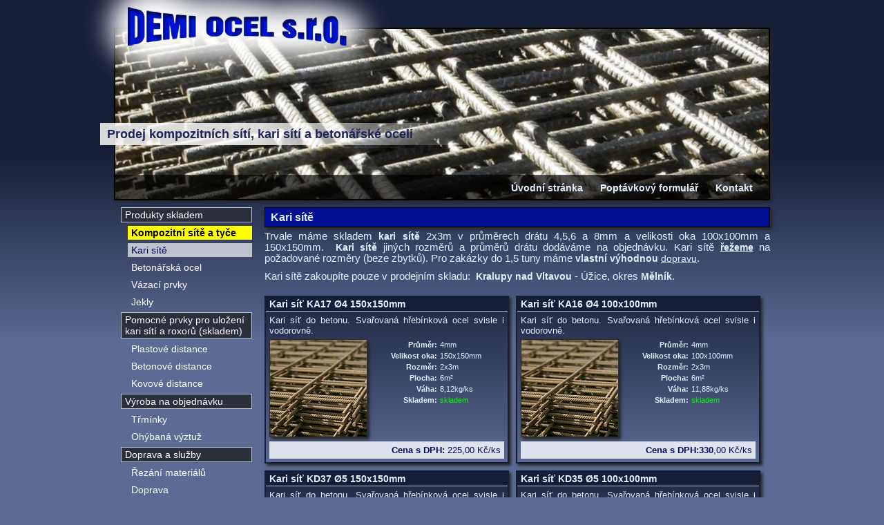

--- FILE ---
content_type: text/html; charset=utf-8
request_url: http://www.demiocel.cz/produkty-skladem/kari-site.html
body_size: 3209
content:
<!DOCTYPE HTML>
<html>	   
    <head>
        <meta charset="UTF-8" />
        <meta name="author" content="Petr Jiskra" />
        <meta name="robots" content="index,follow" />
      <base href="http://www.demiocel.cz/produkty-skladem/kari-site.html" />
  <meta http-equiv="content-type" content="text/html; charset=utf-8" />
  <meta name="keywords" content="kari sítě, Kralupy, Mělník, řežeme,doprava, Demiocel," />
  <meta name="description" content="Trvale máme skladem kari sítě 2x3m v průměrech drátu 4,5,6 a 8mm a velikosti oka 100x100mm a 150x150mm.  Kari sítě jiných rozměrů a průměrů drátu dodáváme na objednávku. Kari sítě řežeme na požadované rozměry. Pro zakázky do 1,5 tuny máme vlastní výhodnou dopravu." />
  <title>Demiocel s.r.o. - Kari sítě</title>
  <link href="/templates/demiocel/favicon.ico" rel="shortcut icon" type="image/vnd.microsoft.icon" />
  <script src="/media/system/js/mootools-core.js" type="text/javascript"></script>
  <script src="/media/system/js/core.js" type="text/javascript"></script>
  <script src="/media/system/js/caption.js" type="text/javascript"></script>
  <script type="text/javascript">
window.addEvent('load', function() {
				new JCaption('img.caption');
			});
  </script>
		     
    <link rel="stylesheet" href="/templates/demiocel/css/template.css" type="text/css" />          
    <link rel="shortcut icon" href="/templates/favicon.ico">
</head>			 	   
<body>

    <div class="main">

        <div class="horni stin">
            <header>
                <a href="http://www.demiocel.cz"  class="logo"><img src="/templates/demiocel/images/logo-demiocel.png" alt="logo" /></a>
                <div class="slogan">Prodej kompozitních sítí, kari sítí a betonářské oceli</div>
                <nav>
                     			     
                        		<div class="container">
			<!-- The class on the root UL tag was changed to match the Blueprint nav style -->
<ul class="joomla-nav">
<li class="item464"><a href="/" >Úvodní stránka</a></li><li class="item483"><a href="/poptavkovy-formular.html" >Poptávkový formulář</a></li><li class="item484"><a href="/kontakt.html" >Kontakt</a></li></ul>
		</div>
			     
                                    </nav>
            </header>          
        </div>


        <div class="prostredni">
            <div class="data">
                <div class="data1">         
                    <!-- ****************************************** leva cast  ****************************************** -->
                    <div class='leftBlok'>
                        <nav>
                         			 	     
                            		<div class="container">
			<!-- The class on the root UL tag was changed to match the Blueprint nav style -->
<ul class="joomla-nav">
<li class="selected parent item469"><a href="/produkty-skladem.html" >Produkty skladem</a><ul><li class="item497"><a class="zluty" href="/produkty-skladem/kompozitni-site-betonovani.html" >Kompozitní sítě a tyče</a></li><li id="current" class="selected item470"><a href="/produkty-skladem/kari-site.html" >Kari sítě</a></li><li class="item471"><a href="/produkty-skladem/zebirkova-betonarska-ocel-roxory.html" >Betonářská ocel</a></li><li class="item492"><a href="/produkty-skladem/pytlove-uvazky-vazaci-drat.html" >Vázací prvky</a></li><li class="item493"><a href="/produkty-skladem/jekl-skladem.html" >Jekly</a></li></ul></li><li class="parent item498"><a href="/distancni-prvky-pro-ukladku-kari-siti-a-roxoru.html" >Pomocné prvky pro uložení kari sítí a roxorů (skladem)</a><ul><li class="item500"><a href="/distancni-prvky-pro-ukladku-kari-siti-a-roxoru/plastove-distancni-prvky-pro-ukladku-kari-siti-a-roxoru.html" >Plastové distance</a></li><li class="item501"><a href="/distancni-prvky-pro-ukladku-kari-siti-a-roxoru/betonove-distancni-prvky-pro-ukladku-kari-siti-a-roxoru.html" >Betonové distance</a></li><li class="item499"><a href="/distancni-prvky-pro-ukladku-kari-siti-a-roxoru/kovove-distancni-prvky-pro-ukladku-kari-siti-a-roxoru.html" >Kovové distance</a></li></ul></li><li class="parent item481"><a href="/vyroba-na-objednavku.html" >Výroba na objednávku</a><ul><li class="item472"><a href="/vyroba-na-objednavku/trminky.html" >Třmínky</a></li><li class="item482"><a href="/vyroba-na-objednavku/ohybana-vyztuz.html" >Ohýbaná výztuž</a></li></ul></li><li class="parent item474"><a href="/doprava-a-sluzby.html" >Doprava a služby</a><ul><li class="item475"><a href="/doprava-a-sluzby/rezani-materialu.html" >Řezání materiálů</a></li><li class="item476"><a href="/doprava-a-sluzby/doprava.html" >Doprava</a></li></ul></li><li class="parent item477"><a href="/ostatni-hutni-materialy.html" >Ostatní hutní materiály</a><ul><li class="item495"><a href="/ostatni-hutni-materialy/hutni-materialy.html" >Hutní materiály</a></li></ul></li><li class="item502"><a href="/zahradni-program.html" >Zahradní program</a></li></ul>
		</div>
		        	     
                        	
                        </nav>
                    </div> <!-- class="leftBlok" -->


                    <!-- ****************************************** obsah  ****************************************** -->
                    <div class="obsah">
                        
<div id="system-message-container">
</div>				     
                        <div class="item-page">
	<h1>
	Kari sítě	</h1>









<p>Trvale máme skladem <strong>kari sítě</strong> 2x3m v průměrech drátu 4,5,6 a 8mm a velikosti oka 100x100mm a 150x150mm.&nbsp; <strong>Kari sítě</strong> jiných rozměrů a průměrů drátu dodáváme na objednávku. Kari sítě <a href="/doprava-a-sluzby/rezani-materialu.html"><strong>řežeme</strong></a> na požadované rozměry (beze zbytků). Pro zakázky do 1,5 tuny máme <strong>vlastní výhodnou <a href="/doprava-a-sluzby/doprava.html"> dopravu</a></strong>.</p>
<p>Kari sítě zakoupíte pouze v prodejním skladu:&nbsp; <strong>Kralupy nad Vltavou</strong> - Úžice, okres <strong>Mělník</strong>.</p>
<!-------------------- produkt ------------------------>
<div class="produkt stin">
<h2>Kari síť KA17 Ø4 150x150mm</h2>
<p>Kari síť do betonu. Svařovaná hřebínková ocel svisle i vodorovně.</p>
<div class="oprod"><img class="obr" src="/images/demiocel/karisit2.jpg" width="140" height="140" border="0" />
<table class="popis">
<tbody>
<tr><th>Průměr:</th>
<td>4mm</td>
</tr>
<tr><th>Velikost oka:</th>
<td>150x150mm</td>
</tr>
<tr><th>Rozměr:</th>
<td>2x3m</td>
</tr>
<tr><th>Plocha:</th>
<td>6m²</td>
</tr>
<tr><th>Váha:</th>
<td>8,12kg/ks</td>
</tr>
<tr><th>Skladem:</th>
<td><span style="color: #00ff00;">skladem</span></td>
</tr>
</tbody>
</table>
</div>
<br class="clear" />
<div class="cena"><strong>Cena s DPH:</strong>&nbsp;225,00 Kč/ks</div>
</div>
<!-------------------- produkt ------------------------>
<div class="produkt stin">
<h2>Kari síť KA16 Ø4 100x100mm</h2>
<p>Kari síť do betonu. Svařovaná hřebínková ocel svisle i vodorovně.</p>
<div class="oprod"><img class="obr" src="/images/demiocel/karisit2.jpg" width="140" height="140" border="0" />
<table class="popis">
<tbody>
<tr><th>Průměr:</th>
<td>4mm</td>
</tr>
<tr><th>Velikost oka:</th>
<td>100x100mm</td>
</tr>
<tr><th>Rozměr:</th>
<td>2x3m</td>
</tr>
<tr><th>Plocha:</th>
<td>6m²</td>
</tr>
<tr><th>Váha:</th>
<td>11,88kg/ks</td>
</tr>
<tr><th>Skladem:</th>
<td><span style="color: #00ff00;">skladem</span></td>
</tr>
</tbody>
</table>
</div>
<br class="clear" />
<div class="cena"><strong>Cena s DPH:330</strong>,00 Kč/ks</div>
</div>
<!-------------------- produkt ------------------------>
<div class="produkt stin">
<h2>Kari síť KD37 Ø5 150x150mm</h2>
<p>Kari síť do betonu. Svařovaná hřebínková ocel svisle i vodorovně.</p>
<div class="oprod"><img class="obr" src="/images/demiocel/karisit2.jpg" width="140" height="140" border="0" />
<table class="popis">
<tbody>
<tr><th>Průměr:</th>
<td>5mm</td>
</tr>
<tr><th>Velikost oka:</th>
<td>150x150mm</td>
</tr>
<tr><th>Rozměr:</th>
<td>2x3m</td>
</tr>
<tr><th>Plocha:</th>
<td>6m²</td>
</tr>
<tr><th>Váha:</th>
<td>12,63kg/ks</td>
</tr>
<tr><th>Skladem:</th>
<td><span style="color: #00ff00;">skladem</span></td>
</tr>
</tbody>
</table>
</div>
<br class="clear" />
<div class="cena"><strong>Cena s DPH:</strong>&nbsp;328,00 Kč/ks</div>
</div>
<!-------------------- produkt ------------------------>
<div class="produkt stin">
<h2>Kari síť KD35 Ø5 100x100mm</h2>
<p>Kari síť do betonu. Svařovaná hřebínková ocel svisle i vodorovně.</p>
<div class="oprod"><img class="obr" src="/images/demiocel/karisit2.jpg" alt="Kari síť" width="140" height="140" border="0" />
<table class="popis">
<tbody>
<tr><th>Průměr:</th>
<td>5mm</td>
</tr>
<tr><th>Velikost oka:</th>
<td>100x100mm</td>
</tr>
<tr><th>Rozměr:</th>
<td>2x3m</td>
</tr>
<tr><th>Plocha:</th>
<td>6m²</td>
</tr>
<tr><th>Váha:</th>
<td>18,48kg/ks</td>
</tr>
<tr><th>Skladem:</th>
<td><span style="color: #00ff00;">skladem</span></td>
</tr>
</tbody>
</table>
</div>
<br class="clear" />
<div class="cena"><strong>Cena s DPH:</strong>&nbsp;480,00 Kč/ks</div>
</div>
<!-------------------- produkt ------------------------>
<div class="produkt stin">
<h2>Kari síť KH20 Ø6 150x150mm</h2>
<p>Kari síť do betonu. Svařovaná hřebínková ocel svisle i vodorovně.</p>
<div class="oprod"><img class="obr" src="/images/demiocel/kari-sit.jpg" alt="" border="0" />
<table class="popis">
<tbody>
<tr><th>Průměr:</th>
<td>6mm</td>
</tr>
<tr><th>Velikost oka:</th>
<td>150x150mm</td>
</tr>
<tr><th>Rozměr:</th>
<td>2x3m</td>
</tr>
<tr><th>Plocha:</th>
<td>6m²</td>
</tr>
<tr><th>Váha:</th>
<td>18,20kg/ks</td>
</tr>
<tr><th>Skladem:</th>
<td><span style="color: #00ff00;">skladem</span></td>
</tr>
</tbody>
</table>
</div>
<br class="clear" />
<div class="cena"><strong>Cena s DPH:</strong>&nbsp;475,00 Kč/ks</div>
</div>
<!-------------------- produkt ------------------------>
<div class="produkt stin">
<h2>Kari síť KH30 Ø6 100x100mm</h2>
<p>Kari síť do betonu. Svařovaná hřebínková ocel svisle i vodorovně.</p>
<div class="oprod"><img class="obr" src="/images/demiocel/kari-sit.jpg" alt="" border="0" />
<table class="popis">
<tbody>
<tr><th>Průměr:</th>
<td>6mm</td>
</tr>
<tr><th>Velikost oka:</th>
<td>100x100mm</td>
</tr>
<tr><th>Rozměr:</th>
<td>2x3m</td>
</tr>
<tr><th>Plocha:</th>
<td>6m²</td>
</tr>
<tr><th>Váha:</th>
<td>26,64kg/ks</td>
</tr>
<tr><th>Skladem:</th>
<td><span style="color: #00ff00;">skladem</span></td>
</tr>
</tbody>
</table>
</div>
<br class="clear" />
<div class="cena"><strong>Cena s DPH:695</strong>,00 Kč/ks</div>
</div>
<!-------------------- produkt ------------------------>
<div class="produkt stin">
<h2>Kari síť KY50 Ø8 150x150mm</h2>
<p>Kari síť do betonu. Svařovaná hřebínková ocel svisle i vodorovně.</p>
<div class="oprod"><img class="obr" src="/images/demiocel/kari-sit.jpg" alt="" border="0" />
<table class="popis">
<tbody>
<tr><th>Průměr:</th>
<td>8mm</td>
</tr>
<tr><th>Velikost oka:</th>
<td>150x150mm</td>
</tr>
<tr><th>Rozměr:</th>
<td>2x3m</td>
</tr>
<tr><th>Plocha:</th>
<td>6m²</td>
</tr>
<tr><th>Váha:</th>
<td>32,39kg/ks</td>
</tr>
<tr><th>Skladem:</th>
<td><span style="color: #00ff00;">skladem</span></td>
</tr>
</tbody>
</table>
</div>
<br class="clear" />
<div class="cena"><strong>Cena s DPH:</strong>&nbsp;840,00 Kč/ks</div>
</div>
<!-------------------- produkt ------------------------>
<div class="produkt stin">
<h2>Kari síť KY49 Ø8 100x100mm</h2>
<p>Kari síť do betonu. Svařovaná hřebínková ocel svisle i vodorovně.</p>
<div class="oprod"><img class="obr" src="/images/demiocel/kari-sit.jpg" alt="" border="0" />
<table class="popis">
<tbody>
<tr><th>Průměr:</th>
<td>8mm</td>
</tr>
<tr><th>Velikost oka:</th>
<td>100x100mm</td>
</tr>
<tr><th>Rozměr:</th>
<td>2x3m</td>
</tr>
<tr><th>Plocha:</th>
<td>6m²</td>
</tr>
<tr><th>Váha:</th>
<td>47,40kg/ks</td>
</tr>
<tr><th>Skladem:</th>
<td><span style="color: #00ff00;">skladem</span></td>
</tr>
</tbody>
</table>
</div>
<br class="clear" />
<div class="cena"><strong>Cena s DPH:</strong>&nbsp;1230,00 Kč/ks</div>
</div>
<!-------------------- produkt konec ------------------------>
<p class="clear">&nbsp;</p>
<p>&nbsp;</p>
<p style="text-align: center; color: black; background-color: #ffcc00; width: 340px; margin-left: 45px; padding: 10px;">Nezapomeňte si ke <strong>kari sítím</strong> objednat také <br /> <a href="/component/content/?id=102&amp;Itemid=496" style="color: black;"><strong>distanční prvky</strong></a>, <a href="/vyroba-na-objednavku/trminky.html" style="color: black;"><strong>třmínky</strong></a> nebo <a href="/produkty-skladem/pytlove-uvazky-vazaci-drat.html" style="color: black;"> <strong>vázací drát</strong></a>.</p>
<div class="kontakt-help stin">
<p><strong>Máte zájem o nákup kari síťí?</strong> Spojte se s Námi na některém z našich kontaktů, nebo využijte kontaktní formulář.</p>
<a href="/kontakt.html" class="tlacitko">Kontakty</a> <a href="/poptavkovy-formular.html" class="tlacitko">Kontaktní formulář</a></div>
	
</div>
    
                    </div><!-- class="obsah" -->

                </div> <!-- class="data1" -->
            </div> <!-- class="data" -->
        </div> <!-- class="prostredni" -->

        <!-- ********************************************************* footer ******************************************************* -->
        <div class="dolni">
            <a href="http://www.seonastroje.cz/">SEO</a> webu sledují <a href="http://www.seonastroje.cz/">SEO nástroje</a>.cz 
            
            <footer>
                Created by Petr Jiskra, copyright Demiocel s.r.o. &copy; 2025, <a href="http://www.demiocel.cz">http://www.demiocel.cz</a>  
            </footer>
        </div>
    </div>
    
<script type="text/javascript">

  var _gaq = _gaq || [];
  _gaq.push(['_setAccount', 'UA-31421106-1']);
  _gaq.push(['_trackPageview']);

  (function() {
    var ga = document.createElement('script'); ga.type = 'text/javascript'; ga.async = true;
    ga.src = ('https:' == document.location.protocol ? 'https://ssl' : 'http://www') + '.google-analytics.com/ga.js';
    var s = document.getElementsByTagName('script')[0]; s.parentNode.insertBefore(ga, s);
  })();

</script>

</body>
</html>


--- FILE ---
content_type: text/css
request_url: http://www.demiocel.cz/templates/demiocel/css/template.css
body_size: 3230
content:
@charset "UTF-8";

/* **************** reset stylu  **************** */
body,dl,dt,dd,ul,ol,li,h1,h2,h3,h4,h5,h6,pre,form,fieldset,input,textarea,p,blockquote, a { 
    padding: 0;
    margin: 0;
    font-style: normal;
    font-weight: normal;
    font-family: Arial, Verdana, sans-serif;
    display: inline;
    color: #E0EFFF;
    border: none;
}

* {
    font-size: 0.99em;    
}

pre {
    white-space: pre;
    display: block;
}

table {
    border-collapse: collapse;
    border-spacing: 0;
}

fieldset, img { 
    border:0;
}
address,caption,cite,code,dfn,em,strong,th,var {
    font-style:normal;
    font-weight:normal;
}
ol,ul {
    list-style:none;
}
caption,th {
    text-align:left;
}
h1,h2,h3,h4,h5,h6 {
    font-size:100%;
    font-weight:bold;
}
q:before,q:after {
    content:'';
}
abbr,acronym {
    border:0;
}

p {
    display: block;
    padding-bottom: 10px;
}




/****** specialni nastaveni pro editor tinymc ******/
#tinymce  { 
    font-size: 0.90em;
    font-family: Arial, Verdana, sans-serif;
    color: #E0EFFF;
    background-color: #5c6b94;
}





/* **************** hlavni definice **************** */

body {
    margin: 0px;
    padding: 0px;
    height:100%;
    background-color: #5c6b94;
    display: block;
    text-align: center;
    background-image: url(../images/pozadi.png);
    background-repeat: repeat-x;
    background-position: top;
}

div.main {
    display: block;
    width: 950px;
    margin-left: auto;
    margin-right: auto;
    text-align: left;
}

h1  {
    display: block;
    font-weight: bold;
    font-size: 110%;
    padding: 4px 8px 4px 8px;
    color: #E0EFFF;
    text-decoration: none;
    background-color: #000f91;
    border: 1px solid black;
    margin-bottom: 5px; 
}

h2 {
    display: block;
    font-weight: bold;
    font-size: 120%;
}

strong {
    font-weight: bold;
}

td, th {
    text-align: left;
    vertical-align: top;
    padding: 2px 2px 2px 2px;
}

/* **************** horni menu **************** */
div.horni {
    display: block;
    position: relative;
    width: 950px;
    height: 250px;
    background-image: url(../images/bg-horni.jpg);
    background-repeat: no-repeat;
    margin-top: 40px;
}

div.horni .joomla-nav {
    display: block;
    position: absolute;
    right: 10px;
    bottom: 8px;
}

div.horni .joomla-nav a {
    display: inline-block;
    padding: 2px 10px 2px 10px;
    margin-right: 5px;
    text-decoration: none;
    font-weight: bold;
}

a.logo {
    position: absolute;
    left: -50px;
    top: -100px;
    display: block;
    width: 458px;
}

div.slogan {
    position: absolute;
    bottom: 80px;
    left: -20px;
    display: block;
    width: 570px;
    background-image: url(../images/bg-slogan.png);
    background-repeat: repeat-y;
    background-position: left;    
    font-weight: bold;
    font-size: 120%;
    padding: 5px 0px 5px 10px;
    color: #1d2259;
}


/* **************** datova cast **************** */
div.prostredni { /* obalovaci blok tabulky nutno pro odsazeni */
    display: block;
    padding: 10px 0px 10px 0px; /* odsazeni okolo sloupecku */
}

div.data { 
    display: table; /* puvodne tu bylo table-row, ale delalo to problemy */
    width: 100%;    
}

div.data1 { /* radek tabulky */
    display: table-row;
}

div.leftBlok, div.obsah { /* bunky tabulky */
    border-collapse: collapse;
    display: table-cell;
    vertical-align: top;
    position: relative;
}

div.leftBlok { /* velikost leveho sloupce */
    width: 200px; 
    padding-right: 8px; /* odsazeni praveho sloupce za levym */
}


/* **************** leva cast **************** */
div.leftBlok .joomla-nav {
    display: block;
}

div.leftBlok ul {
    display: block;
    padding-left: 10px;
}


div.leftBlok .joomla-nav li {
    display: block;
}

div.leftBlok .joomla-nav a {
    display: block;
    background-color: #2b2f3b;
    border: 1px solid #bec2cd;
    text-decoration: none;
    color: white;
    padding: 2px 5px 2px 5px;
    margin-bottom: 5px;
}

div.leftBlok .joomla-nav a:hover {

}

#current a {
    background-color: #bec2cd;
    color: #000b5d;
}

div.leftBlok .joomla-nav ul a, #current ul a {
    background-color: transparent;
    border: none;
    margin-top: 3px;
    color: white;
}



/* **************** obsahova cast **************** */
div.obsah {
    padding-left: 10px;
}

div.obsah p {
    text-align: justify;    
}

/* obecna tabulka */
table.tabulka {
}
table.tabulka tr {
    background-color: #DEE2ED;
    border-bottom: 1px solid #5C6B94;    
}
table.tabulka th, table.tabulka td {
    font-size: 90%;
    padding: 2px 5px 2px 5px;    
    color: #000B5D;
}

table.tabulka th {
    text-align: right;
    font-weight: bold; 
}

table.tabulka td {
    text-align: left;
}

table.tabulka a {
    color: #000B5D;    
}



/* ***** stylovani pro editor tinyMCE a stranky ******** */
div.produkt {
    display: block;
    position: relative;
    background-image: url(../images/pozadi.png);
    background-repeat: repeat-x;
    background-position: 0px -250px; 
    float: left;
    width: 350px;
    height: 18em;
    border: 2px solid #161D37;
    padding: 0px;
    margin: 10px 10px 0px 0px;
    font-size: 90%;
}

div.betonOcel {
    height: 22em;
}

div.produkt h2 {
    background-color: #161D37;
    color: #E0EFFF;
    display: block;
    font-size: 105%;
    margin: 0px 0px 0px 0px;
    padding: 2px 5px 2px 5px;
    border-bottom: 1px solid #BEC2CD;
}

div.produkt p {
    margin: 0px 0px 0px 0px;
    padding: 5px; 
    text-align: justify;
}

div.produkt div.oprod {
    display: block;
    position: relative;
    clear: both;
    height: 140px;
}


div.produkt img {
    display: block;
    position: absolute;
    width: 140px;
    height: 140px;
    border: 1px solid #2B2F3B;
    left: 5px;
    top: 0px;
}

div.produkt th {
    font-weight: bold;
    text-align: right;
    white-space: nowrap;
}

div.produkt table.popis {
    position: absolute;
    right: 5px;
    top: 0px;
    width: 200px;
    font-size: 90%;
}

div.produkt table.popis th, div.produkt table.popis td {
    color: #E0EFFF;    
}



div.produkt div.oprod-imgs {
    display: block;
    position: relative;
    padding: 5px 5px 5px 5px;
    text-align: left;
}

div.oprod-imgs img {
    border: 1px solid black;
    margin: 0px 10px 10px 0px;
    position: initial;
    height: 200px;
    width: auto;
    float: left;
}



div.produkt div.cena {
    display: block;
    position: absolute;
    width: 330px;
    bottom: 5px;
    left: 5px;
    background-color: #DEE2ED;
    font-size: 100%;
    text-align: right;
    padding: 5px 5px 5px 5px;
    color: #000B5D;
}

div.produkt table.cena {
    position: absolute;
    width: 340px;
    bottom: 5px;
    left: 5px;
}

div.produkt table.cena tr {
    background-color: #DEE2ED;
    border-bottom: 1px solid #5C6B94;
}

div.produkt table.cena td, div.produkt table.cena th {
    color: #000B5D;
    font-size: 90%;
    text-align: right;
    padding: 2px 5px 2px 5px;
    font-weight: bold;
}

div.produkt strong {
    font-weight: bold;
    display: inline-block;
}


/** upravo produktoveho ramecku pro hutni material ***/
div.hutni-mat {
    width: 185px;
    height: 200px;
    margin: 0px 15px 15px 15px;
}

div.hutni-mat img {
    width: 170px;
    height: 170px;
    top: 5px;
}

div.hutni-mat h2 {
    font-size: 80%;
}





/********** blokove nabidky hlavni stranka a ostatni ***************/
div.blok1 {
    display: inline-block;
    position: relative;
    background-image: url(../images/pozadi.png);
    background-repeat: repeat-x;
    background-position: 0px -250px; 
    border: 2px solid #161D37;
    padding: 0px;
    margin: 0px 0px 10px 0px;
    font-size: 90%;
}


div.blok1 h2 {
    background-color: #161D37;
    color: #E0EFFF;
    display: block;
    font-size: 105%;
    margin: 0px 0px 0px 0px;
    padding: 2px 5px 2px 5px;
    border-bottom: 1px solid #BEC2CD;
}

.odsazeni {
    padding: 5px;
}

a.blok2 {
    display: inline-block;
    border: 2px solid black;
    margin: 5px;
    width: 300px;
    height: 200px;
    background-repeat: no-repeat;
    position: relative;
    text-decoration: none;
}

a.kompozit {
    background-image: url(/images/demiocel/kompozitni-kari-sit.jpg);    
}

a.distance {
    background-image: url(/images/demiocel/distance/distance.jpg);    
}

a.kari {
    background-image: url(/images/demiocel/h-kari-sit10.jpg);    
}

a.betonOc {
    background-image: url(/images/demiocel/h-beton-roxor10.jpg);    
}

a.vdoprava {
    background-image: url(/images/demiocel/doprava-zelezo1.jpg);    
}

a.deleni-mat {
    background-image: url(/images/demiocel/rezani-zeleza.jpg);    
}
a.trminky {
    background-image: url(/images/demiocel/trminky.jpg);    
}
a.ohyb-ocel {
    background-image: url(/images/demiocel/h-beton-roxor10.jpg);    
}


a.blok2:hover {
    border-color: #DEE2ED;
}
a.blok2:hover p {
    background-color: #DEE2ED;
}
a.blok2:hover h3 {
    font-weight: bold;
}



a.blok2 h3 {
    font-size: 130%;
    font-weight: normal;
    padding: 5px;
    display: block;
    background-image: url(../images/bg-black50.png);
    color: white;
}

p.popis-pro {
    display: block;
    width: 270px;
    height: 60px;
    padding: 5px;
    position: absolute;
    bottom: 10px;
    left: 10px;
    background-image: url(../images/bg-white50.png);
    color: black;
    font-weight: bold;
    text-align: justify;
    font-size: 90%;
}



/****** kontakti upoutavka ******/
div.kontakt-help {
    display: block;
    width: 380px;
    margin-top: 20px;
    margin-left: 20px;
    margin-bottom: 30px;
    background-color: #BEC2CD;
    border: 1px solid #2B2F3B;
    padding: 5px;
    text-align: center;
    font-size: 90%;
}

div.kontakt-help p {
    color: #2B2F3B;
    text-align: center;
}
    

/*** mapa v kontaktu **/
div.mapa {
    float: right;
}





/********* spolecne definice *************/
tr.nadpis, div.produkt table.cena tr.nadpis, table.tabulka tr.nadpis {
    background-color: #BFC3CE;
}
tr.nadpis2, div.produkt table.cena tr.nadpis2, table.tabulka tr.nadpis2 {
    background-color: #A9ADB8;
}


img.obr-left, div.produkt img.obr-left {
    float: left;
    border: 1px solid black;
    margin: 0px 10px 10px 0px;
    position: initial;
}
img.obr-right, div.produkt img.obr-right {
    float: right;
    border: 1px solid black;
    margin: 0px 0px 10px 10px;
    position: initial;
}



.tlacitko, button, .tabulka a.tlacitko {
    margin-right: 5px;
    padding: 0px 15px 0px 15px;
    border: 1px solid black;
    color: #E0EFFF;
    font-size: 85%;
    text-align: center;
    text-decoration: none;
    font-weight: bold;    
    cursor: pointer;
    
    -moz-border-radius: 5px;
    border-radius: 5px;
    
    background-color: #2B2F3B;
    background-image: linear-gradient(bottom, #2B2F3B 20%, #5F5F5F 70%);
    background-image: -o-linear-gradient(bottom, #2B2F3B 20%, #5F5F5F 70%);
    background-image: -moz-linear-gradient(bottom, #2B2F3B 20%, #5F5F5F 70%);
    background-image: -webkit-linear-gradient(bottom, #2B2F3B 20%, #5F5F5F 70%);
    background-image: -ms-linear-gradient(bottom, #2B2F3B 20%, #5F5F5F 70%);    
}

.tlacitko:hover, button:hover {
    color: #BDCCDC;
}











/* **************** paticka **************** */

div.dolni {
    display: block;
    border-top: 2px solid #bec2cd;
    margin: 5px;
    padding: 5px;
    text-align: right;
    font-size: 70%;
    color: #bec2cd;
}







/* **************** zakladni nastaveni **************** */
a {
    color: #E0EFFF;
}

a:hover, div.leftBlok .joomla-nav a:hover {
    background-color: #bec2cd;
    color: #000b5d;
}

a.logo:hover {
    background-color: transparent;
}



.clear {
    clear: both;
}

br.clear, p.clear {
    display: block;
    width: 0px;
    height: 0px;
    margin: 0px;
    padding: 0px;
    clear: both;
}



/* **************** kontaktni formular **************** */
div.kf_kontaktniForm input, div.kf_kontaktniForm textarea {
    color: black;
    width: 100%;
}

div.kf_kontaktniForm table, div.kf_kontaktniForm tr {
    border: none;
}

div.kf_kontaktniForm th {
    text-align: right;
}

.kf_errMess, .kf_okMess {
    display: block;
    font-weight: normal;
    padding: 2px 5px 2px 5px;
    background-color: #C60000;
    color: white;
}
.kf_okMess {
    background-color: #009700;
}

.kf_kodOK {
    background-color: silver;
    color: #330099;
    font-size: 120%;
    font-weight: bold;
    padding: 0px 4px;
}


/* **************** stinovane prvky **************** */
.stin, h1, div.produkt img {
  -moz-box-shadow: 3px 3px 4px #262626;
  -webkit-box-shadow: 3px 3px 4px #262626;
  box-shadow: 3px 3px 4px #262626;
  /* For IE 8 */
  -ms-filter: "progid:DXImageTransform.Microsoft.Shadow(Strength=4, Direction=135, Color='#262626')";
  /* For IE 5.5 - 7 */
  filter: progid:DXImageTransform.Microsoft.Shadow(Strength=4, Direction=135, Color='#262626');
}


.stin-text {
-webkit-text-shadow:2px 2px 4px #404040; /* for chrome */
-text-shadow:2px 2px 4px #404040; /* for all browser*/
text-shadow:2px 2px 2px #404040; /* same as above*/
-moz-text-shadow:2px 2px 4px #404040; /* for firefox */
-o-text-shadow:2px 2px 4px #404040; /* for opera */
-ms-text-shadow:2px 2px 4px #404040; /* for ie 9+ */
-khtml-text-shadow:2px 2px 4px #404040; /* for gecko based browser*/    
}

.zluty, a.zluty, div.leftBlok .joomla-nav a.zluty {
  background-color: #ffff00;
  color: #000000;
  font-weight: bold;
}

.cenik-zde {
  display: inline-block;
  padding: 1px 4px;
  color: #ffff00;
  background-color: #000f91;
  font-style: normal;
}

.sleva5 {
    margin-left: 10px;
}